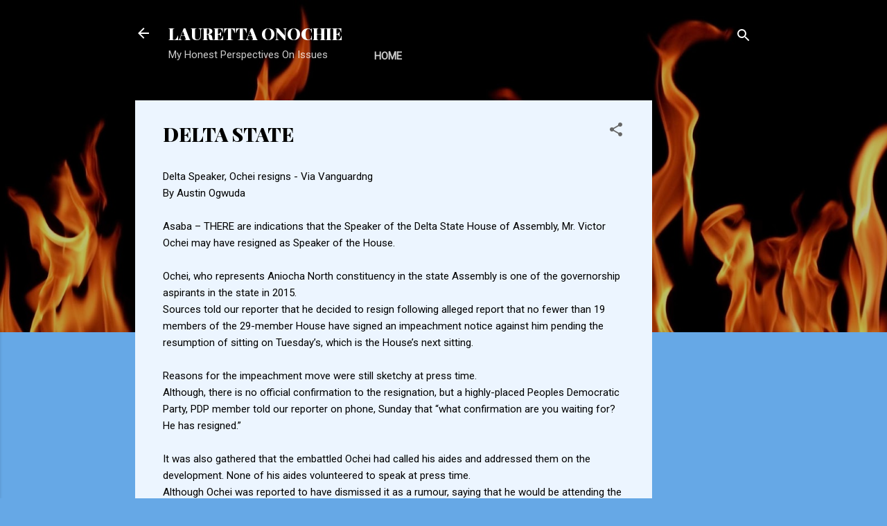

--- FILE ---
content_type: text/html; charset=utf-8
request_url: https://www.google.com/recaptcha/api2/aframe
body_size: 267
content:
<!DOCTYPE HTML><html><head><meta http-equiv="content-type" content="text/html; charset=UTF-8"></head><body><script nonce="RWm63QfbhJNZ0cGnSvxIeA">/** Anti-fraud and anti-abuse applications only. See google.com/recaptcha */ try{var clients={'sodar':'https://pagead2.googlesyndication.com/pagead/sodar?'};window.addEventListener("message",function(a){try{if(a.source===window.parent){var b=JSON.parse(a.data);var c=clients[b['id']];if(c){var d=document.createElement('img');d.src=c+b['params']+'&rc='+(localStorage.getItem("rc::a")?sessionStorage.getItem("rc::b"):"");window.document.body.appendChild(d);sessionStorage.setItem("rc::e",parseInt(sessionStorage.getItem("rc::e")||0)+1);localStorage.setItem("rc::h",'1769840051790');}}}catch(b){}});window.parent.postMessage("_grecaptcha_ready", "*");}catch(b){}</script></body></html>